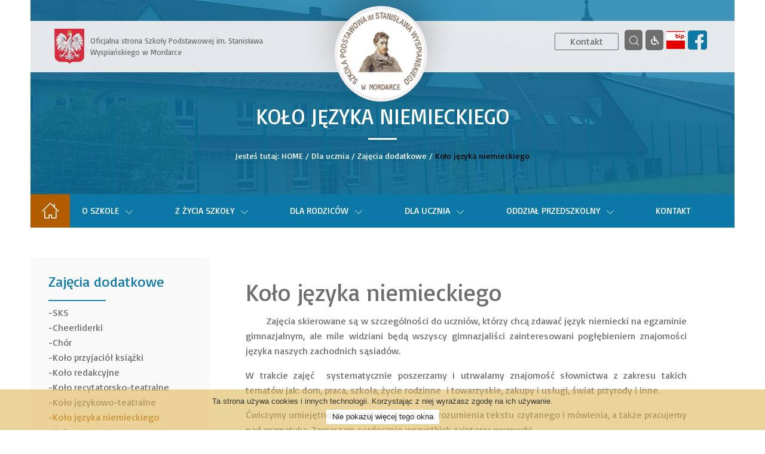

--- FILE ---
content_type: text/html; charset=UTF-8
request_url: https://spmordarka.pl/dla-ucznia/zajecia-dodatkowe/kolo-jezyka-niemieckiego
body_size: 6530
content:
<!doctype html><!--[if lt IE 7]><html class="nojs ms lt_ie7" lang="en"><![endif]--><!--[if IE 7]><html class="nojs ms ie7" lang="en"><![endif]--><!--[if IE 8]><html class="nojs ms ie8" lang="en"><![endif]--><!--[if gt IE 8]><html class="nojs ms" lang="en"><![endif]--><html lang="pl"><head><meta http-equiv="Content-Language" content="pl"><meta http-equiv="X-UA-Compatible" content="IE=edge,chrome=1"><meta charset="utf-8"><meta name="viewport" content="width=device-width"/><meta http-equiv="Content-Type" content="text/html; charset=UTF-8"><meta name="viewport" content="width=device-width, initial-scale=1.0, maximum-scale=1.0"><meta name="description" content=""/><meta property="og:site_name" content="IDELCMS"/><meta property="og:description" content=""/><meta property="og:title" content="Koło języka niemieckiego"/><meta property="og:url" content="https://spmordarka.pl/dla-ucznia/zajecia-dodatkowe/kolo-jezyka-niemieckiego"/><meta property="og:type" content="website"/><!-- Global site tag (gtag.js) - Google Analytics --><script async src="https://www.googletagmanager.com/gtag/js?id=UA-124199118-1"></script><script>window.dataLayer=window.dataLayer||[];function gtag(){dataLayer.push(arguments)}
gtag('js',new Date());gtag('config','UA-124199118-1')</script><div id="fb-root"></div><script>(function(t,n,o){var e,r=t.getElementsByTagName(n)[0];if(t.getElementById(o))return;e=t.createElement(n);e.id=o;e.src='https://connect.facebook.net/pl_PL/sdk.js#xfbml=1&version=v3.1';r.parentNode.insertBefore(e,r)}(document,'script','facebook-jssdk'));</script><title>Koło języka niemieckiego</title><link rel="icon" type="image/png" href="/app/default/assets/addons/default/anomaly/client-theme/resources/img/favicon.png?v=1534927929" /><link rel="stylesheet" type="x-fonts/woff" href="/app/default/assets/addons/default/anomaly/client-theme/resources/fonts/icons.ttf?v=1677854062"><link rel="stylesheet" type="x-fonts/woff" href="/app/default/assets/addons/default/anomaly/client-theme/resources/fonts/icons.woff?v=1677854062"><link rel="stylesheet" type="x-fonts/woff" href="/app/default/assets/addons/default/anomaly/client-theme/resources/fonts/icons.woff2?v=1677854062"><link rel="stylesheet" href="/app/default/assets/addons/default/anomaly/client-theme/resources/css/app.css?v=1677856808"><link href="https://fonts.googleapis.com/css?family=Basic" rel="stylesheet"></head><body><div class="of"><div class="breadcrumb"><div class="wrapper first"><div class="wrapper"><div class="wrap"><div class="bg"><div class="photo" style="background-image:url(/app/default/assets/addons/default/anomaly/client-theme/resources/img/breadcrumb.jpg?v=1534928626)"><div class="shadow"></div></div><div class="text"><div class="tableHelper"><div class="cellHelper"><div class="up"> Koło języka niemieckiego </div><div class="middle">__</div><div class="down"><span>Jesteś tutaj: </span><a href="https://spmordarka.pl">HOME</a> / <a href="https://spmordarka.pl/dla-ucznia">Dla ucznia</a> / <a href="https://spmordarka.pl/dla-ucznia/zajecia-dodatkowe">Zajęcia dodatkowe</a> / <a>Koło języka niemieckiego</a></div></div></div></div><div class="clear"></div></div><div class="belt"><div class="emblem mh" style="background-image:url(/app/default/assets/addons/default/anomaly/client-theme/resources/img/godlo.png?v=1534927929)"></div><div class="title mh"><div class="tableHelper"><div class="cellHelper"> Oficjalna strona Szkoły Podstawowej im. Stanisława Wyspiańskiego w Mordarce </div></div></div><div class="name" style="background-image:url(/app/default/assets/addons/default/anomaly/client-theme/resources/img/ziomek.png?v=1534927929)"><a href="/" class="clickHover2"></a></div><div class="rightside mh"><div class="tableHelper"><div class="cellHelper"><div class="burgerWrap"><div class="burger-menu"><div class="burger"></div></div></div><a class="btn2 button6" href="/kontakt">Kontakt</a><form class="searchbox" action="https://spmordarka.pl/wydarzenia" method="get"><input type="text" class="validate[required,minSize[3]] searchbox-input" name="f" value="" onkeyup="buttonUp();"></input><button type="submit" class="searchbox-submit" value=""></button><!-- <span class="searchbox-icon"><i class="icon icon-magnifying-glass"></i></span><a class="searchbutton"><i class="icon icon-magnifying-glass"></i></a> --></form><span class="iconsHolder searchHandler"><i class="icon icon-magnifying-glass"></i></span><span class="iconsHolder wcagPopupHandler"><i class="icon icon-wheelchair"></i></span><a class="fb" href="https://bip.malopolska.pl/uglimanowa,m,43930,jednostki-organizacyjne.html" target="_blank"><img src="/app/default/assets/addons/default/anomaly/client-theme/resources/img/bip.png?v=1561711614" alt=""></a><a class="fb" href="https://www.facebook.com/mordarkaszkola/" target="_blank"><i class="icon icon-facebook"></i></a></div></div></div></div></div></div></div></div><header id="hd"><div class="menuWrap"><div class="wrapper first"><div class="wrapper"><ul class="menu" id="udm"><li id="home" class="draw"><a href="/"><i class="icon icon-house-outline"></i><span style="display:none">Strona główna</span></a></li><li class="flex parent "><a target="_self" class="" href="https://spmordarka.pl/">O szkole</a><ul class="ssmenu"><li><a target="_blank" class="" href="https://www.spmordarka.pl/files/pliki/Statut 2025 obowiazujacy-1739999595.pdf">Statut</a></li><li><a target="_self" class="" href="https://spmordarka.pl/o-szkole/historia-szkoly">Historia szkoły</a></li><li><a target="_self" class="" href="https://spmordarka.pl/o-szkole/patron">Patron</a></li><li><a target="_self" class="" href="https://spmordarka.pl/o-szkole/tradycja-i-ceremonial-szkolny">Tradycja i ceremoniał szkolny</a></li><li><a target="_self" class="" href="https://spmordarka.pl/o-szkole/grono-pedagogiczne">Grono pedagogiczne</a></li><li><a target="_self" class="" href="https://spmordarka.pl/o-szkole/klasy">Klasy</a></li><li class="parent2"><a target="_self" class="" href="https://spmordarka.pl/o-szkole/projekty-i-programy">Projekty i programy</a><ul class="submenu"><li><a target="_self" class="" href="https://spmordarka.pl/o-szkole/projekty-i-programy/laboratoria-przyszlosci">Laboratoria Przyszłości</a></li><li><a target="_self" class="" href="https://spmordarka.pl/o-szkole/projekty-i-programy/projekty-gimnazjalne">Projekty Edukacyjne</a></li><li><a target="_self" class="" href="https://spmordarka.pl/o-szkole/projekty-i-programy/czyste-powietrze">Czyste powietrze</a></li><li><a target="_self" class="" href="https://spmordarka.pl/o-szkole/projekty-i-programy/nie-pal-przy-mnie">Nie pal przy mnie</a></li><li><a target="_self" class="" href="https://spmordarka.pl/o-szkole/projekty-i-programy/znajdz-wlasciwe">Znajdź właściwe</a></li><li><a target="_self" class="" href="https://spmordarka.pl/o-szkole/projekty-i-programy/lepsza-szkola">Lepsza Szkoła</a></li><li><a target="_self" class="" href="https://spmordarka.pl/o-szkole/projekty-i-programy/owoce-i-warzywa-w-szkole">Owoce i warzywa w szkole</a></li><li><a target="_self" class="" href="https://spmordarka.pl/o-szkole/projekty-i-programy/mleko-w-szkole">Mleko w szkole</a></li><li><a target="_self" class="" href="https://spmordarka.pl/o-szkole/projekty-i-programy/juz-plywam">Już pływam</a></li><li><a target="_self" class="" href="https://spmordarka.pl/o-szkole/projekty-i-programy/trzymaj-forme">Trzymaj Formę</a></li><li><a target="_self" class="" href="https://spmordarka.pl/o-szkole/projekty-i-programy/lekkoatletyka-dla">Lekkoatletyka dla</a></li><li><a target="_self" class="" href="https://spmordarka.pl/o-szkole/projekty-i-programy/szkola-promujaca-zdrowie">Szkoła Promująca Zdrowie</a></li><li><a target="_self" class="" href="https://spmordarka.pl/o-szkole/projekty-i-programy/archiwum-projektow">Archiwum projektów</a></li><li><a target="_self" class="" href="https://spmordarka.pl/o-szkole/projekty-i-programy/diagnoza-z-nowa-era">Diagnoza z Nową Erą</a></li></ul></li><li><a target="_self" class="" href="https://spmordarka.pl/o-szkole/innowacje-pedagogiczne">Innowacje pedagogiczne</a></li><li><a target="_self" class="" href="https://spmordarka.pl/o-szkole/certyfikaty">Certyfikaty</a></li><li><a target="_self" class="" href="https://spmordarka.pl/o-szkole/rodo">RODO</a></li><li class="parent2"><a target="_self" class="" href="https://spmordarka.pl/o-szkole/archiwum-strony">Archiwum strony</a><ul class="submenu"><li><a target="_self" class="" href="https://spmordarka.pl/o-szkole/archiwum-strony/mediacje">Mediacje</a></li><li><a target="_self" class="" href="https://spmordarka.pl/o-szkole/archiwum-strony/gazetka-fraszka">Gazetka Fraszka</a></li></ul></li></ul></li><li class="flex parent noClick "><a target="_self" class="" href="#">Z życia szkoły</a><ul class="ssmenu"><li class="parent2"><a target="_self" class="" href="https://spmordarka.pl/wydarzenia">Wydarzenia</a><ul class="submenu"><li><a target="_self" class="" href="https://spmordarka.pl/z-zycia-szkoly/wydarzenia/archiwum">Archiwum</a></li></ul></li><li><a target="_self" class="" href="https://spmordarka.pl/z-zycia-szkoly/wycieczki">Wycieczki</a></li><li class="parent2"><a target="_self" class="" href="https://spmordarka.pl/z-zycia-szkoly/sukcesy">Sukcesy</a><ul class="submenu"><li><a target="_self" class="" href="https://spmordarka.pl/z-zycia-szkoly/sukcesy/laureaci-i-finalisci">Laureaci i finaliści</a></li><li><a target="_self" class="" href="https://spmordarka.pl/z-zycia-szkoly/sukcesy/wyniki-konkursow-szkolnych">Wyniki Konkursów Szkolnych</a></li><li><a target="_self" class="" href="https://spmordarka.pl/z-zycia-szkoly/sukcesy/konkursy-pozaszkolne">Konkursy - pozaszkolne</a></li><li><a target="_self" class="" href="https://spmordarka.pl/z-zycia-szkoly/sukcesy/sportowe">Sportowe</a></li></ul></li><li><a target="_self" class="" href="https://spmordarka.pl/z-zycia-szkoly/gazetka-szkolna-figielek">Gazetka szkolna Figielek</a></li><li><a target="_self" class="" href="https://spmordarka.pl/z-zycia-szkoly/biblioteka">Biblioteka</a></li><li><a target="_self" class="" href="https://spmordarka.pl/z-zycia-szkoly/doradztwo-zawodowe">Doradztwo zawodowe</a></li></ul></li><li class="flex parent noClick "><a target="_self" class="" href="#">Dla rodziców</a><ul class="ssmenu"><li><a target="_self" class="" href="https://spmordarka.pl/dla-rodzicow/ogloszenia">Ogłoszenia</a></li><li><a target="_self" class="" href="https://spmordarka.pl/dla-rodzicow/dokumenty-szkolne">Dokumenty szkolne</a></li><li><a target="_self" class="" href="https://spmordarka.pl/dla-rodzicow/podreczniki">Podręczniki</a></li><li><a target="_self" class="" href="https://spmordarka.pl/dla-rodzicow/konsultacje">Konsultacje</a></li><li><a target="_self" class="" href="https://spmordarka.pl/dla-rodzicow/pedagog">Pedagog</a></li><li><a target="_self" class="" href="https://spmordarka.pl/dla-rodzicow/terapie-pedagogiczne">Terapia pedagogiczna</a></li><li><a target="_self" class="" href="https://spmordarka.pl/dla-rodzicow/logopeda">Logopeda</a></li><li><a target="_self" class="" href="https://spmordarka.pl/dla-rodzicow/swietlica">Świetlica</a></li><li><a target="_self" class="" href="https://spmordarka.pl/dla-rodzicow/dokumenty-do-druku">Dokumenty do druku</a></li><li><a target="_self" class="" href="https://spmordarka.pl/dla-rodzicow/rada-rodzicow">Rada rodziców</a></li></ul></li><li class="flex parent noClick "><a target="_self" class="" href="#">Dla ucznia</a><ul class="ssmenu"><li><a target="_blank" class="" href="https://zsmordarka.edupage.org/timetable/?">Plan lekcji</a></li><li><a target="_self" class="" href="https://spmordarka.pl/dla-ucznia/dni-wolne">Dni wolne</a></li><li><a target="_self" class="" href="https://spmordarka.pl/dla-ucznia/rozklady-jazdy-autobusu">Rozkłady jazdy autobusu</a></li><li><a target="_self" class="" href="https://spmordarka.pl/dla-ucznia/samorzad-uczniowski">Samorząd uczniowski</a></li><li class="parent2"><a target="_self" class="" href="https://spmordarka.pl/dla-ucznia/zajecia-dodatkowe">Zajęcia dodatkowe</a><ul class="submenu"><li><a target="_self" class="" href="https://spmordarka.pl/dla-ucznia/zajecia-dodatkowe/sks">SKS</a></li><li><a target="_self" class="" href="https://spmordarka.pl/dla-ucznia/zajecia-dodatkowe/cheerliderki">Cheerliderki</a></li><li><a target="_self" class="" href="https://spmordarka.pl/dla-ucznia/zajecia-dodatkowe/chor">Chór</a></li><li><a target="_self" class="" href="https://spmordarka.pl/dla-ucznia/zajecia-dodatkowe/kolo-przyjaciol-ksiazki">Koło przyjaciół książki</a></li><li><a target="_self" class="" href="https://spmordarka.pl/dla-ucznia/zajecia-dodatkowe/kolo-redakcyjne">Koło redakcyjne</a></li><li><a target="_self" class="" href="https://spmordarka.pl/dla-ucznia/zajecia-dodatkowe/kolo-recytatorsko-teatralne">Koło recytatorsko-teatralne</a></li><li><a target="_self" class="" href="https://spmordarka.pl/dla-ucznia/zajecia-dodatkowe/kolo-jezykowo-teatralne">Koło językowo-teatralne</a></li><li><a target="_self" class="" href="https://spmordarka.pl/dla-ucznia/zajecia-dodatkowe/kolo-jezyka-niemieckiego">Koło języka niemieckiego</a></li><li><a target="_self" class="" href="https://spmordarka.pl/dla-ucznia/zajecia-dodatkowe/kolo-matematyczne">Koło matematyczne</a></li><li><a target="_self" class="" href="https://spmordarka.pl/dla-ucznia/zajecia-dodatkowe/kolo-polonistyczne-dla-klas-4-6">Koło polonistyczne</a></li><li><a target="_self" class="" href="https://spmordarka.pl/dla-ucznia/zajecia-dodatkowe/skkt">SKKT</a></li><li><a target="_self" class="" href="https://spmordarka.pl/dla-ucznia/zajecia-dodatkowe/kolo-historyczne">Koło historyczne</a></li><li><a target="_self" class="" href="https://spmordarka.pl/dla-ucznia/zajecia-dodatkowe/kolo-plastyczne">Koło plastyczne</a></li><li><a target="_self" class="" href="https://spmordarka.pl/dla-ucznia/zajecia-dodatkowe/pck">Wolontariat</a></li><li><a target="_self" class="" href="https://spmordarka.pl/dla-ucznia/zajecia-dodatkowe/kolo-biologiczne">Koło biologiczne</a></li><li><a target="_self" class="" href="https://spmordarka.pl/dla-ucznia/zajecia-dodatkowe/ognisko-misyjne">Ognisko misyjne</a></li><li><a target="_self" class="" href="https://spmordarka.pl/dla-ucznia/zajecia-dodatkowe/dla-klas-i-iii">Dla klas I-III</a></li><li><a target="_self" class="" href="https://spmordarka.pl/dla-ucznia/zajecia-dodatkowe/kolo-origami">Koło origami</a></li><li><a target="_self" class="" href="https://spmordarka.pl/dla-ucznia/zajecia-dodatkowe/lekkoatletyka">Lekkoatletyka</a></li></ul></li><li><a target="_self" class="" href="https://spmordarka.pl/dla-ucznia/sko">SKO</a></li><li class="parent2"><a target="_self" class="" href="https://spmordarka.pl/dla-ucznia/konkursy-szkolne">Konkursy szkolne</a><ul class="submenu"><li><a target="_self" class="" href="https://spmordarka.pl/dla-ucznia/konkursy-szkolne/gminny-konkurs-jezyka-angielskiego">Gminny Konkurs Języka Angielskiego</a></li><li><a target="_self" class="" href="https://spmordarka.pl/dla-ucznia/konkursy-szkolne/szkolne-konkursy-z-jezyka-angielskiego">Szkolne konkursy z języka angielskiego</a></li><li><a target="_self" class="" href="https://spmordarka.pl/dla-ucznia/konkursy-szkolne/konkurs-wiedzy-o-patronie">Konkurs wiedzy o patronie</a></li><li><a target="_self" class="" href="https://spmordarka.pl/dla-ucznia/konkursy-szkolne/mysle-i-licze">Myślę i liczę</a></li><li><a target="_self" class="" href="https://spmordarka.pl/dla-ucznia/konkursy-szkolne/konkurs-ortograficzny">Konkurs ortograficzny</a></li><li><a target="_self" class="" href="https://spmordarka.pl/dla-ucznia/konkursy-szkolne/systematyczny-sko-wicz">Systematyczny SKO-wicz</a></li></ul></li></ul></li><li class="flex parent noClick "><a target="_self" class="" href="#">Oddział przedszkolny</a><ul class="ssmenu"><li><a target="_self" class="" href="https://spmordarka.pl/oddzial-przedszkolny/rok-szkolny-2024-2025">Rok szkolny 2024/2025</a></li><li><a target="_self" class="" href="https://spmordarka.pl/oddzial-przedszkolny/rok-szkolny-2023-2024">Rok szkolny 2023/2024</a></li><li><a target="_self" class="" href="https://spmordarka.pl/oddzial-przedszkolny/rok-szkolny-2022-2023">Rok szkolny 2022/2023</a></li><li><a target="_self" class="" href="https://spmordarka.pl/oddzial-przedszkolny/rok-szkolny-2021-2022">Rok szkolny 2021/2022</a></li><li><a target="_self" class="" href="https://spmordarka.pl/oddzial-przedszkolny/rok-szkolny-2020-2021">Rok szkolny 2020/2021</a></li><li><a target="_self" class="" href="https://spmordarka.pl/oddzial-przedszkolny/rok-szkolny-2019-2020">Rok szkolny 2019/2020</a></li><li><a target="_self" class="" href="https://spmordarka.pl/oddzial-przedszkolny/rok-szkolny-2018-2019">Rok szkolny 2018/2019</a></li><li><a target="_self" class="" href="https://spmordarka.pl/oddzial-przedszkolny/rok-szkolny-2017-2018">Rok szkolny 2017/2018</a></li></ul></li><li class="flex "><a target="_self" href="https://spmordarka.pl/kontakt">Kontakt</a></li></ul></div></div></div></header><!-- <li class="flex "><a>O szkole</a><ul class="menu"><li><a>Item 1A</a></li><li><a>Item 1B</a><ul class="menu"><li><a href="#Item-1Bi">Item 1B i</a></li><li><a href="#Item-1Bii">Item 1B ii</a></li><li><a href="#Item-1Biii">Item 1B iii</a></li><li><a href="#Item-1Biv">Item 1B iv</a></li></ul></li><li><a href="#Item-1C">Item 1C</a></li></ul></li><li class="flex active"><a>Z życia szkoły</a><ul class="menu"><li><a href="#Item-2A">Item 2A</a></li><li><a href="#Item-2B">Item 2B</a></li></ul></li><li class="flex"><a>Dla rodziców</a></li><li class="flex"><a>Oddział przedszkolny</a></li><li class="flex"><a>Kontakt</a></li> --><div class="container"><div class="wrapper first"><div class="wrapper"><div class="bg"><div class="sidemenu2"><div class="menu"><div class="up"> Zajęcia dodatkowe <br>______</div><div class="down"><ul><li class=""><a target="_self" class="" href="https://spmordarka.pl/dla-ucznia/zajecia-dodatkowe/sks">SKS</a><ul></ul></li><li class=""><a target="_self" class="" href="https://spmordarka.pl/dla-ucznia/zajecia-dodatkowe/cheerliderki">Cheerliderki</a><ul></ul></li><li class=""><a target="_self" class="" href="https://spmordarka.pl/dla-ucznia/zajecia-dodatkowe/chor">Chór</a><ul></ul></li><li class=""><a target="_self" class="" href="https://spmordarka.pl/dla-ucznia/zajecia-dodatkowe/kolo-przyjaciol-ksiazki">Koło przyjaciół książki</a><ul></ul></li><li class=""><a target="_self" class="" href="https://spmordarka.pl/dla-ucznia/zajecia-dodatkowe/kolo-redakcyjne">Koło redakcyjne</a><ul></ul></li><li class=""><a target="_self" class="" href="https://spmordarka.pl/dla-ucznia/zajecia-dodatkowe/kolo-recytatorsko-teatralne">Koło recytatorsko-teatralne</a><ul></ul></li><li class=""><a target="_self" class="" href="https://spmordarka.pl/dla-ucznia/zajecia-dodatkowe/kolo-jezykowo-teatralne">Koło językowo-teatralne</a><ul></ul></li><li class="active"><a target="_self" class="" href="https://spmordarka.pl/dla-ucznia/zajecia-dodatkowe/kolo-jezyka-niemieckiego">Koło języka niemieckiego</a><ul></ul></li><li class=""><a target="_self" class="" href="https://spmordarka.pl/dla-ucznia/zajecia-dodatkowe/kolo-matematyczne">Koło matematyczne</a><ul></ul></li><li class=""><a target="_self" class="" href="https://spmordarka.pl/dla-ucznia/zajecia-dodatkowe/kolo-polonistyczne-dla-klas-4-6">Koło polonistyczne</a><ul></ul></li><li class=""><a target="_self" class="" href="https://spmordarka.pl/dla-ucznia/zajecia-dodatkowe/skkt">SKKT</a><ul></ul></li><li class=""><a target="_self" class="" href="https://spmordarka.pl/dla-ucznia/zajecia-dodatkowe/kolo-historyczne">Koło historyczne</a><ul></ul></li><li class=""><a target="_self" class="" href="https://spmordarka.pl/dla-ucznia/zajecia-dodatkowe/kolo-plastyczne">Koło plastyczne</a><ul></ul></li><li class=""><a target="_self" class="" href="https://spmordarka.pl/dla-ucznia/zajecia-dodatkowe/pck">Wolontariat</a><ul></ul></li><li class=""><a target="_self" class="" href="https://spmordarka.pl/dla-ucznia/zajecia-dodatkowe/kolo-biologiczne">Koło biologiczne</a><ul></ul></li><li class=""><a target="_self" class="" href="https://spmordarka.pl/dla-ucznia/zajecia-dodatkowe/ognisko-misyjne">Ognisko misyjne</a><ul></ul></li><li class=""><a target="_self" class="" href="https://spmordarka.pl/dla-ucznia/zajecia-dodatkowe/dla-klas-i-iii">Dla klas I-III</a><ul></ul></li><li class=""><a target="_self" class="" href="https://spmordarka.pl/dla-ucznia/zajecia-dodatkowe/kolo-origami">Koło origami</a><ul></ul></li><li class=""><a target="_self" class="" href="https://spmordarka.pl/dla-ucznia/zajecia-dodatkowe/lekkoatletyka">Lekkoatletyka</a><ul></ul></li></ul></div></div><div class="menu2"><div class="up2"> Zajęcia dodatkowe<i class="icon icon-next"></i><br>______</div><div class="down2"><ul><li class=""><a target="_self" class="" href="https://spmordarka.pl/dla-ucznia/zajecia-dodatkowe/sks">SKS</a><ul></ul></li><li class=""><a target="_self" class="" href="https://spmordarka.pl/dla-ucznia/zajecia-dodatkowe/cheerliderki">Cheerliderki</a><ul></ul></li><li class=""><a target="_self" class="" href="https://spmordarka.pl/dla-ucznia/zajecia-dodatkowe/chor">Chór</a><ul></ul></li><li class=""><a target="_self" class="" href="https://spmordarka.pl/dla-ucznia/zajecia-dodatkowe/kolo-przyjaciol-ksiazki">Koło przyjaciół książki</a><ul></ul></li><li class=""><a target="_self" class="" href="https://spmordarka.pl/dla-ucznia/zajecia-dodatkowe/kolo-redakcyjne">Koło redakcyjne</a><ul></ul></li><li class=""><a target="_self" class="" href="https://spmordarka.pl/dla-ucznia/zajecia-dodatkowe/kolo-recytatorsko-teatralne">Koło recytatorsko-teatralne</a><ul></ul></li><li class=""><a target="_self" class="" href="https://spmordarka.pl/dla-ucznia/zajecia-dodatkowe/kolo-jezykowo-teatralne">Koło językowo-teatralne</a><ul></ul></li><li class="active"><a target="_self" class="" href="https://spmordarka.pl/dla-ucznia/zajecia-dodatkowe/kolo-jezyka-niemieckiego">Koło języka niemieckiego</a><ul></ul></li><li class=""><a target="_self" class="" href="https://spmordarka.pl/dla-ucznia/zajecia-dodatkowe/kolo-matematyczne">Koło matematyczne</a><ul></ul></li><li class=""><a target="_self" class="" href="https://spmordarka.pl/dla-ucznia/zajecia-dodatkowe/kolo-polonistyczne-dla-klas-4-6">Koło polonistyczne</a><ul></ul></li><li class=""><a target="_self" class="" href="https://spmordarka.pl/dla-ucznia/zajecia-dodatkowe/skkt">SKKT</a><ul></ul></li><li class=""><a target="_self" class="" href="https://spmordarka.pl/dla-ucznia/zajecia-dodatkowe/kolo-historyczne">Koło historyczne</a><ul></ul></li><li class=""><a target="_self" class="" href="https://spmordarka.pl/dla-ucznia/zajecia-dodatkowe/kolo-plastyczne">Koło plastyczne</a><ul></ul></li><li class=""><a target="_self" class="" href="https://spmordarka.pl/dla-ucznia/zajecia-dodatkowe/pck">Wolontariat</a><ul></ul></li><li class=""><a target="_self" class="" href="https://spmordarka.pl/dla-ucznia/zajecia-dodatkowe/kolo-biologiczne">Koło biologiczne</a><ul></ul></li><li class=""><a target="_self" class="" href="https://spmordarka.pl/dla-ucznia/zajecia-dodatkowe/ognisko-misyjne">Ognisko misyjne</a><ul></ul></li><li class=""><a target="_self" class="" href="https://spmordarka.pl/dla-ucznia/zajecia-dodatkowe/dla-klas-i-iii">Dla klas I-III</a><ul></ul></li><li class=""><a target="_self" class="" href="https://spmordarka.pl/dla-ucznia/zajecia-dodatkowe/kolo-origami">Koło origami</a><ul></ul></li><li class=""><a target="_self" class="" href="https://spmordarka.pl/dla-ucznia/zajecia-dodatkowe/lekkoatletyka">Lekkoatletyka</a><ul></ul></li></ul></div></div><div class="tile1 tile"><div class="tableHelper"><div class="cellHelper"><i class="icon icon-open-book"></i><div class="text">E-dziennik</div></div></div><a href="https://synergia.librus.pl/" class="clickHover" target="_blank"></a></div><div class="tile2 tile"><div class="tableHelper"><div class="cellHelper"><i class="icon icon-calendar"></i> Plan lekcji </div></div><a href="https://zsmordarka.edupage.org/timetable/?" target="_blank" class="clickHover"></a></div><div class="tile3 tile"><div class="tableHelper"><div class="cellHelper"><i class="icon icon-blog-comment-speech-bubble-symbol"></i> Szkolny blog </div></div><a href="https://www.szkolneblogi.pl/blogi/zsmordarka/" class="clickHover" target="_blank"></a></div><div class="tile4 tilee"><div class="tableHelper"><div class="cellHelper"><i class="icon icon-alarm"></i> Lekcje i przerwy </div></div><div class="plan"><table><tbody><tr><td>Lekcja</td><td>Godzina</td></tr><tr><td>1</td><td>7.30 - 8.15</td></tr><tr><td>2</td><td>8.20 - 9.05</td></tr><tr><td>3</td><td>9.15 - 10.00</td></tr><tr><td>4</td><td>10.10 - 10.55</td></tr><tr><td>5</td><td>11.15 - 12.00</td></tr><tr><td>6</td><td>12.20 - 13.05</td></tr><tr><td>7</td><td>13.15 - 14.00</td></tr><tr><td>8</td><td>14.10 - 14.55</td></tr></tbody></table></div></div><div class="tile4 tilee2"><div class="tableHelper"><div class="cellHelper"><i class="icon icon-alarm"></i> Lekcje i przerwy </div></div><div class="plan2"><table><tbody><tr><td>Lekcja</td><td>Godzina</td></tr><tr><td>1</td><td>7.30 - 8.15</td></tr><tr><td>2</td><td>8.20 - 9.05</td></tr><tr><td>3</td><td>9.15 - 10.00</td></tr><tr><td>4</td><td>10.10 - 10.55</td></tr><tr><td>5</td><td>11.15 - 12.00</td></tr><tr><td>6</td><td>12.20 - 13.05</td></tr><tr><td>7</td><td>13.15 - 14.00</td></tr><tr><td>8</td><td>14.10 - 14.55</td></tr></tbody></table></div></div><div class="tile5 tile"><div class="tableHelper"><div class="cellHelper"><i class="icon icon-facebook"></i> Facebook </div></div><a href="https://www.facebook.com/mordarkaszkola/" class="clickHover"></a></div><div class="boxik"><div class="fb-page" data-border-color="red" data-href="https://www.facebook.com/sp.mordarka/" data-tabs="timeline" data-width="340" data-height="450" data-small-header="true" data-adapt-container-width="true" data-hide-cover="false" data-show-facepile="true"><blockquote cite="https://www.facebook.com/sp.mordarka/" class="fb-xfbml-parse-ignore"><a href="https://www.facebook.com/mordarkaszkola/">Szkoła Podstawowa im. Stanisława Wyspiańskiego w Mordarce</a></blockquote></div></div><div class="tile6 tile"><div class="tableHelper"><div class="cellHelper"><i class="icon icon-sun-umbrella"></i> Bezpieczne wakacje </div></div><a href="https://bezpiecznewakacje.pl" target="_blank" class="clickHover"></a></div></div><div class="rightside"><div class="up"><div class="title"></div></div><div class="middle"><div class="text"><h2>Koło języka niemieckiego</h2><p>&nbsp;&nbsp;&nbsp;&nbsp;&nbsp;&nbsp; Zajęcia skierowane są w szczególności do uczniów, którzy chcą zdawać język niemiecki na egzaminie gimnazjalnym, ale mile widziani będą wszyscy gimnazjaliści zainteresowani pogłębieniem znajomości języka naszych zachodnich sąsiadów.</p><p>W trakcie zajęć&nbsp; systematycznie poszerzamy i utrwalamy znajomość słownictwa z zakresu takich tematów jak: dom, praca, szkoła, życie rodzinne&nbsp; i towarzyskie, zakupy i usługi, świat przyrody i inne.</p><p>Ćwiczymy umiejętności rozumienia ze słuchu, rozumienia tekstu czytanego i mówienia, a także pracujemy nad gramatyką. Zapraszam serdecznie wszystkich zainteresowanych!</p><p>Opiekun koła: mgr Małgorzata Krawczyk</p></div></div></div><div class="clear"></div></div><div class="partners"><a class="block" href="https://men.gov.pl" target="_blank"><div class="photo" style="background-image:url(/app/default/assets/addons/default/anomaly/client-theme/resources/img/ss1.png?v=1534927929)"></div><span style="display:none">MEN</span></a><a class="block" href="https://kuratorium.krakow.pl" target="_blank"><div class="photo" style="background-image:url(/app/default/assets/addons/default/anomaly/client-theme/resources/img/ss8.png?v=1618299413)"></div><span style="display:none">KURATORIUM</span></a><a class="block" href="http://www.oke.krakow.pl/inf/" target="_blank"><div class="photo" style="background-image:url(/app/default/assets/addons/default/anomaly/client-theme/resources/img/ss3.png?v=1534927929)"></div><span style="display:none">OKE</span></a><a class="block" href="{https://cke.gov.pl" target="_blank"><div class="photo" style="background-image:url(/app/default/assets/addons/default/anomaly/client-theme/resources/img/ss4.png?v=1534927929)"></div><span style="display:none">CKE</span></a><a class="block" href="http://www.parafia.mordarka.pl" target="_blank"><div class="photo" style="background-image:url(/app/default/assets/addons/default/anomaly/client-theme/resources/img/ss5.png?v=1534927929)"></div><span style="display:none">PARAFIA MORDARKA</span></a><a class="block" href="http://www.gminalimanowa.pl" target="_blank"><div class="photo" style="background-image:url(/app/default/assets/addons/default/anomaly/client-theme/resources/img/ss6.png?v=1534927929)"></div><span style="display:none">GMINA LIMANOWA</span></a></div><div class="clear"></div></div></div></div><footer><div class="foot"><div class="wrapper first"><div class="wrapper"><div class="left">Copyrights &copy; 2018 SP Mordarka &nbsp; | &nbsp; <a class="footerlink" href="/oswiadczenie-o-dostepnosci">Oświadczenie o dostępności</a></div><div class="right">Realizacja <a href="https://www.idel.pl" target="_blank">idel.pl</a></div></div></div></div></footer><div class="wcagPopup"><div class="wcagPopup__wrapper"><div class="wcagPopup__top"><span class="wcagPopup__title">Widżet Dostępności</span><div class="wcagPopup__right"><button class="uiCircle uiCircle--black wcagPopupHandler" role="button" aria-expanded="false" aria-label="zamknij"><i class="icon icon-letter-x"></i></button></div></div><div class="wcagPopup__body"><section class="wcagPopup__section"><div class="wcagPopup__section-title">Rozmiar Tekstu</div><div class="wcagPopup__row" data-value="font-size"><span class="wcagPopup__icon uiCircle uiCircle--blank"><i class="icon icon-font"></i></span><span class="wcagPopup__icon uiCircle uiCircle--value">1</span><button class="uiCircle uiCircle--reverse uiCircle--up" increase role="button" aria-expanded="false" aria-label="zwiększ wartość">><i class="icon icon-move-to-next"></i></button><button class="uiCircle uiCircle--reverse uiCircle--down" decrease role="button" aria-expanded="false" aria-label="zmniejsz wartość"><i class="icon icon-move-to-next"></i></button><span class="wcagPopup__text">Rozmiar Tekstu</span></div></section><section class="wcagPopup__section"><div class="wcagPopup__section-title">Ustawienia tekstu</div><div class="wcagPopup__row" data-value="line-height"><span class="wcagPopup__icon uiCircle uiCircle--blank"><i class="icon icon-line-height"></i></span><span class="wcagPopup__icon uiCircle uiCircle--value">1</span><button class="uiCircle uiCircle--reverse uiCircle--up" increase role="button" aria-expanded="false" aria-label="zwiększ wartość">><i class="icon icon-move-to-next"></i></button><button class="uiCircle uiCircle--reverse uiCircle--down" decrease role="button" aria-expanded="false" aria-label="zmniejsz wartość"><i class="icon icon-move-to-next"></i></button><span class="wcagPopup__text">Odstęp między wierszami</span></div><div class="wcagPopup__row" data-value="margin-bottom"><span class="wcagPopup__icon uiCircle uiCircle--blank"><i class="icon icon-text-height"></i></span><span class="wcagPopup__icon uiCircle uiCircle--value">1</span><button class="uiCircle uiCircle--reverse uiCircle--up" increase role="button" aria-expanded="false" aria-label="zwiększ wartość">><i class="icon icon-move-to-next"></i></button><button class="uiCircle uiCircle--reverse uiCircle--down" decrease role="button" aria-expanded="false" aria-label="zmniejsz wartość"><i class="icon icon-move-to-next"></i></button><span class="wcagPopup__text">Odstęp między paragrafami</span></div><div class="wcagPopup__row" data-value="letter-spacing"><span class="wcagPopup__icon uiCircle uiCircle--blank"><i class="icon icon-text-width"></i></span><span class="wcagPopup__icon uiCircle uiCircle--value">1</span><button class="uiCircle uiCircle--reverse uiCircle--up" increase role="button" aria-expanded="false" aria-label="zwiększ wartość">><i class="icon icon-move-to-next"></i></button><button class="uiCircle uiCircle--reverse uiCircle--down" decrease role="button" aria-expanded="false" aria-label="zmniejsz wartość"><i class="icon icon-move-to-next"></i></button><span class="wcagPopup__text">Odstęp między literami</span></div><div class="wcagPopup__row" data-value="word-spacing"><span class="wcagPopup__icon uiCircle uiCircle--blank"><i class="icon icon-text"></i></span><span class="wcagPopup__icon uiCircle uiCircle--value">1</span><button class="uiCircle uiCircle--reverse uiCircle--up" increase role="button" aria-expanded="false" aria-label="zwiększ wartość"><i class="icon icon-move-to-next"></i></button><button class="uiCircle uiCircle--reverse uiCircle--down" decrease role="button" aria-expanded="false" aria-label="zmniejsz wartość"><i class="icon icon-move-to-next"></i></button><span class="wcagPopup__text">Odstęp między słowami</span></div></section><!-- text attr --><section class="wcagPopup__section"><div class="wcagPopup__section-title">Czytelność tekstu</div><div class="wcagPopup__row wcagPopup__row--justify" data-value="readability"><label for="font3" class="wcagPopup__radio"><div class="wcagPopup__radio-textwrapp"><span class="wcagPopup__radio-icon"><i class="icon icon-text-size"></i></span><input type="radio" id="font3" name="readability" value="clear"><span class="wcagPopup__radio-switch"><span></span></span></div><span class="wcagPopup__radio-text">Czytelny font</span></label><label for="font4" class="wcagPopup__radio"><div class="wcagPopup__radio-textwrapp"><span class="wcagPopup__radio-icon"><i class="icon icon-d"></i></span><input type="radio" id="font4" name="readability" value="dyslectic"><span class="wcagPopup__radio-switch"><span></span></span></div><span class="wcagPopup__radio-text">Dysleksyjny font</span></label></div></section><!-- text-align --><section class="wcagPopup__section"><div class="wcagPopup__section-title">Wyrównanie tekstu</div><div class="wcagPopup__row wcagPopup__row--justify" data-value="text-align"><label for="align1" class="wcagPopup__radio"><div class="wcagPopup__radio-textwrapp"><span class="wcagPopup__radio-icon"><i class="icon icon-align-left"></i></span><input type="radio" id="align1" name="text-align" value="left"><span class="wcagPopup__radio-switch"><span></span></span></div><span class="wcagPopup__radio-text">Wyrównaj do lewej</span></label><label for="align2" class="wcagPopup__radio"><div class="wcagPopup__radio-textwrapp"><span class="wcagPopup__radio-icon"><i class="icon icon-align-center"></i></span><input type="radio" id="align2" name="text-align" value="center"><span class="wcagPopup__radio-switch"><span></span></span></div><span class="wcagPopup__radio-text">Wyrównaj do środka</span></label><label for="align3" class="wcagPopup__radio"><div class="wcagPopup__radio-textwrapp"><span class="wcagPopup__radio-icon"><i class="icon icon-align-right"></i></span><input type="radio" id="align3" name="text-align" value="right"><span class="wcagPopup__radio-switch"><span></span></span></div><span class="wcagPopup__radio-text">Wyrównaj do prawej</span></label></div></section><!-- filters --><section class="wcagPopup__section"><div class="wcagPopup__section-title">Filtry</div><div class="wcagPopup__row wcagPopup__row--justify" data-value="filters"><label for="filter1" class="wcagPopup__radio"><div class="wcagPopup__radio-textwrapp"><span class="wcagPopup__radio-icon"><i class="icon icon-sun"></i></span><input type="radio" id="filter1" name="filters" value="0"><span class="wcagPopup__radio-switch"><span></span></span></div><span class="wcagPopup__radio-text">Silny kontrast</span></label><label for="filter2" class="wcagPopup__radio"><div class="wcagPopup__radio-textwrapp"><span class="wcagPopup__radio-icon"><i class="icon icon-repeat"></i></span><input type="radio" id="filter2" name="filters" value="1"><span class="wcagPopup__radio-switch"><span></span></span></div><span class="wcagPopup__radio-text">Inwersja</span></label><label for="filter3" class="wcagPopup__radio"><div class="wcagPopup__radio-textwrapp"><span class="wcagPopup__radio-icon"><i class="icon icon-circle-half"></i></span><input type="radio" id="filter3" name="filters" value="2"><span class="wcagPopup__radio-switch"><span></span></span></div><span class="wcagPopup__radio-text">Monochromia</span></label><label for="filter4" class="wcagPopup__radio"><div class="wcagPopup__radio-textwrapp"><span class="wcagPopup__radio-icon"><i class="icon icon-circle-half-stroke"></i></span><input type="radio" id="filter4" name="filters" value="3"><span class="wcagPopup__radio-switch"><span></span></span></div><span class="wcagPopup__radio-text">Wysoki kontrast</span></label><label for="filter5" class="wcagPopup__radio"><div class="wcagPopup__radio-textwrapp"><span class="wcagPopup__radio-icon"><i class="icon icon-brightness"></i></span><input type="radio" id="filter5" name="filters" value="4"><span class="wcagPopup__radio-switch"><span></span></span></div><span class="wcagPopup__radio-text">Wysoka saturacja</span></label><label for="filter6" class="wcagPopup__radio"><div class="wcagPopup__radio-textwrapp"><span class="wcagPopup__radio-icon"><i class="icon icon-brightness-low"></i></span><input type="radio" id="filter6" name="filters" value="5"><span class="wcagPopup__radio-switch"><span></span></span></div><span class="wcagPopup__radio-text">Niska saturacja</span></label></div></section><!-- helpfull --><section class="wcagPopup__section"><div class="wcagPopup__section-title">Pomocne</div><div class="wcagPopup__row wcagPopup__row--justify"><label for="helpfull1" class="wcagPopup__radio wcagPopup__radio--fn" data-value="helpfull-line"><div class="wcagPopup__radio-textwrapp"><span class="wcagPopup__radio-icon"><i class="icon icon-arrows-to-dotted-line"></i></span><input type="checkbox" id="helpfull1" name="helpfull" value="0"><span class="wcagPopup__radio-switch"><span></span></span></div><span class="wcagPopup__radio-text">Linia pomocnicza</span></label><label for="helpfull2" class="wcagPopup__radio wcagPopup__radio--fn" data-value="helpfull-mask"><div class="wcagPopup__radio-textwrapp"><span class="wcagPopup__radio-icon"><i class="icon icon-bandage"></i></span><input type="checkbox" id="helpfull2" name="helpfull1" value="1"><span class="wcagPopup__radio-switch"><span></span></span></div><span class="wcagPopup__radio-text">Maska pomocnicza</span></label><label for="helpfull4" class="wcagPopup__radio wcagPopup__radio--fn" data-value="helpfull-picture"><div class="wcagPopup__radio-textwrapp"><span class="wcagPopup__radio-icon"><i class="icon icon-picture"></i></span><input type="checkbox" id="helpfull4" name="helpfull1" value="3"><span class="wcagPopup__radio-switch"><span></span></span></div><span class="wcagPopup__radio-text">Ukryj obraz</span></label><!-- <label for="helpfull5" class="wcagPopup__radio wcagPopup__radio--fn"><div class="wcagPopup__radio-textwrapp"><span class="wcagPopup__radio-icon"><i class="icon icon-d"></i></span><input type="checkbox" id="helpfull5" name="helpfull1" value="4"><span class="wcagPopup__radio-switch"><span></span></span></div><span class="wcagPopup__radio-text">Wyłącz animacje</span></label> --><!-- <label for="helpfull6" class="wcagPopup__radio wcagPopup__radio--fn"><div class="wcagPopup__radio-textwrapp"><span class="wcagPopup__radio-icon"><i class="icon icon-d"></i></span><input type="checkbox" id="helpfull6" name="helpfull1" value="5"><span class="wcagPopup__radio-switch"><span></span></span></div><span class="wcagPopup__radio-text">Wyłącz dźwięk</span></label> --></div></section></div><div class="wcagPopup__bottom"><span class="wcagPopup__title"><a href="https://spmordarka.pl/mapa-strony">Mapa strony</a></span><div class="wcagPopup__right"><a href="https://spmordarka.pl/oswiadczenie-o-dostepnosci">Deklaracja dostępności</a></div></div><style>a.footerlink:hover{color:white}</style></div><!-- ================================ --><script src="/app/default/assets/addons/default/anomaly/client-theme/resources/js/shared.js?v=1677856808"></script><script src="/app/default/assets/addons/default/anomaly/client-theme/resources/js/app.js?v=1678104106"></script><script src="https://spmordarka.pl/app/default/assets/addons/default/anomaly/client-theme/resources/js/jquery.cookiesdirective.js?v=1534928314"></script><script type="text/javascript">var cookieScripts=function(){$.cookiesDirective.loadScript({uri:'external.js',appendTo:'eantics'})}
$.cookiesDirective({explicitConsent:!1,position:'bottom',message:'Ta strona używa cookies i innych technologii. Korzystając z niej wyrażasz zgodę na ich używanie.',button_text:'Nie pokazuj więcej tego okna',cookieScripts:'',backgroundColor:'#deb757bf',linkColor:'#ffffff'})</script><script defer src="https://static.cloudflareinsights.com/beacon.min.js/vcd15cbe7772f49c399c6a5babf22c1241717689176015" integrity="sha512-ZpsOmlRQV6y907TI0dKBHq9Md29nnaEIPlkf84rnaERnq6zvWvPUqr2ft8M1aS28oN72PdrCzSjY4U6VaAw1EQ==" data-cf-beacon='{"version":"2024.11.0","token":"c1725ad665e34e44a11286800d7604e1","r":1,"server_timing":{"name":{"cfCacheStatus":true,"cfEdge":true,"cfExtPri":true,"cfL4":true,"cfOrigin":true,"cfSpeedBrain":true},"location_startswith":null}}' crossorigin="anonymous"></script>
</body></html>

--- FILE ---
content_type: text/javascript
request_url: https://spmordarka.pl/app/default/assets/addons/default/anomaly/client-theme/resources/js/jquery.cookiesdirective.js?v=1534928314
body_size: 1615
content:
!function(e){e.cookiesDirective=function(n){var a=e.extend({explicitConsent:!0,position:"top",duration:10,limit:0,message:null,cookieScripts:null,privacyPolicyUri:"privacy.html",scriptWrapper:function(){},fontFamily:"helvetica",fontColor:"#000",fontSize:"13px",backgroundColor:"#000000",backgroundOpacity:"80",linkColor:"#382e2c"},n);if(i("cookiesDirective"))a.scriptWrapper.call();else{if(a.limit>0){if(i("cookiesDisclosureCount")){var c=i("cookiesDisclosureCount");t("cookiesDisclosureCount",++c,1)}else t("cookiesDisclosureCount",1,1);a.limit>=i("cookiesDisclosureCount")&&o(a)}else o(a);a.explicitConsent||a.scriptWrapper.call()}},e.cookiesDirective.loadScript=function(i){var t=e.extend({uri:"",appendTo:"body"},i),o=String(t.appendTo),n=document.createElement("script");switch(n.src=t.uri,n.type="text/javascript",n.onload=n.onreadystatechange=function(){n.readyState&&"loaded"!=n.readyState&&n.readyState},t.appendTo){case"head":e("head").append(n);break;case"body":e("body").append(n);break;default:e("#"+o).append(n)}};var i=function(e){for(var i=e+"=",t=document.cookie.split(";"),o=0;o<t.length;o++){for(var n=t[o];" "==n.charAt(0);)n=n.substring(1,n.length);if(0===n.indexOf(i))return n.substring(i.length,n.length)}return null},t=function(e,i,t){var o="";if(t){var n=new Date;n.setTime(n.getTime()+24*t*60*60*1e3),o="; expires="+n.toGMTString()}document.cookie=e+"="+i+o+"; path=/"},o=function(i){var o=i;o.css="fixed",function(){var e;if("Microsoft Internet Explorer"==navigator.appName){var i=navigator.userAgent;if(null!==new RegExp("MSIE ([0-9]{1,}[\\.0-9]{0,})").exec(i)&&(e=parseFloat(RegExp.$1)),e<=8)return!0;if(9==e){if("BackCompat"==document.compatMode){var t=document.createElement("meta");return t.content="IE=EmulateIE8",document.getElementsByTagName("head")[0].appendChild(t),!0}return!1}return!1}return!1}()&&(o.position="top",o.css="absolute");if(o.cookieScripts){var n=o.cookieScripts.split(","),a=n.length;if(a>1)for(var c=0;c<a-1;c++)n[c]+", "}var r="";r+='<div id="epd">',r+='<div id="cookiesdirective" style="position:'+o.css+";"+o.position+":-300px;left:0px;width:100%;",r+="height:auto;background:"+o.backgroundColor+";opacity:."+o.backgroundOpacity+";",r+="-ms-filter: “alpha(opacity="+o.backgroundOpacity+")”; filter: alpha(opacity="+o.backgroundOpacity+");",r+="-khtml-opacity: ."+o.backgroundOpacity+"; -moz-opacity: ."+o.backgroundOpacity+";",r+="color:"+o.fontColor+";font-family:"+o.fontFamily+";font-size:"+o.fontSize+";",r+='text-align:center;z-index:1000;">',r+='<div style="position:relative;height:auto;width:90%;padding:10px;margin-left:auto;margin-right:auto;clear:both;">',o.message||(o.explicitConsent?(o.message="This site uses cookies. Some of the cookies we ",o.message+="use are essential for parts of the site to operate and have already been set."):o.message="We have placed cookies on your computer to help make this website better."),r+=o.message,o.explicitConsent?(r+="You may delete and block all cookies from this site, but parts of the site will not work.",r+='To find out more about cookies on this website, see our <a style="color:'+o.linkColor+";font-weight:bold;",r+="font-family:"+o.fontFamily+";font-size:"+o.fontSize+';" href="'+o.privacyPolicyUri+'">privacy policy</a>.<br/>',r+='<div id="epdnotick" style="color:#000;display:none;margin:2px;"><span style="background:#cecece;padding:2px;">You must tick the "I accept cookies from this site" box to accept</span></div>',r+='<div style="margin-top:5px;">I accept cookies from this site <input type="checkbox" name="epdagree" id="epdagree" />&nbsp;',r+='<input type="submit" name="explicitsubmit" id="explicitsubmit" value="Continue"/><br/></div></div>'):r+='<div style="margin-top:5px; margin-right: auto;"><input type="submit" name="impliedsubmit" id="impliedsubmit" style="float: none; background:#fff; border: none; color:#000; padding:5px 10px;" value="'+o.button_text+'"/></div></div>',r+="</div></div>",e("body").append(r);var s=o.position.toLowerCase();"top"!=s&&"bottom"!=s&&(s="top");var p={in:null,out:null};"top"==s?(p.in={top:"0"},p.out={top:"-300"}):(p.in={bottom:"0"},p.out={bottom:"-300"}),e("#cookiesdirective").animate(p.in,1e3,function(){o.explicitConsent?e("#explicitsubmit").click(function(){e("#epdagree").is(":checked")?(t("cookiesDirective",1,365),e("#cookiesdirective").animate(p.out,1e3,function(){e("#cookiesdirective").remove(),location.reload(!0)})):e("#epdnotick").css("display","block")}):e("#impliedsubmit").click(function(){t("cookiesDirective",1,365),e("#cookiesdirective").animate(p.out,1e3,function(){e("#cookiesdirective").remove()})}),o.duration>0&&setTimeout(function(){e("#cookiesdirective").animate({opacity:"0"},2e3,function(){e("#cookiesdirective").css(s,"-300px")})},1e3*o.duration)})}}(jQuery);;